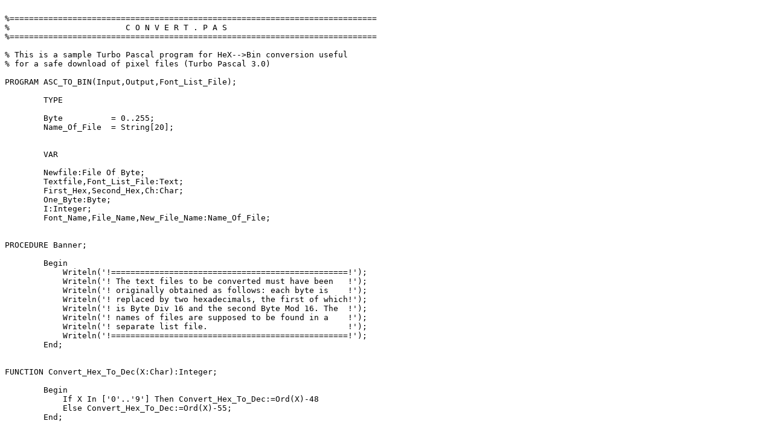

--- FILE ---
content_type: text/x-pascal; charset=utf-8
request_url: https://repo.iut.ac.ir/tex-archive/fonts/apl/convert.pas
body_size: 1004
content:

%============================================================================
%                        C O N V E R T . P A S
%============================================================================

% This is a sample Turbo Pascal program for HeX-->Bin conversion useful
% for a safe download of pixel files (Turbo Pascal 3.0)

PROGRAM ASC_TO_BIN(Input,Output,Font_List_File);

        TYPE

        Byte          = 0..255;
        Name_Of_File  = String[20];


        VAR

        Newfile:File Of Byte;
        Textfile,Font_List_File:Text;
        First_Hex,Second_Hex,Ch:Char;
        One_Byte:Byte;
        I:Integer;
        Font_Name,File_Name,New_File_Name:Name_Of_File;


PROCEDURE Banner;

        Begin
            Writeln('!=================================================!');
            Writeln('! The text files to be converted must have been   !');
            Writeln('! originally obtained as follows: each byte is    !');
            Writeln('! replaced by two hexadecimals, the first of which!');
            Writeln('! is Byte Div 16 and the second Byte Mod 16. The  !');
            Writeln('! names of files are supposed to be found in a    !');
            Writeln('! separate list file.                             !');
            Writeln('!=================================================!');
        End;


FUNCTION Convert_Hex_To_Dec(X:Char):Integer;

        Begin
            If X In ['0'..'9'] Then Convert_Hex_To_Dec:=Ord(X)-48
            Else Convert_Hex_To_Dec:=Ord(X)-55;
        End;




PROCEDURE Convert_File(Var File_Name,New_File_Name:Name_Of_File);

VAR

A,B,I:Integer;


        Begin
            Assign(Textfile,File_Name);
            {$I-} Reset(Textfile) {$I+};
            If IOresult=0 Then
            Begin
                Assign(Newfile,New_File_Name);
                Rewrite(Newfile);
                While Not Eof(Textfile) Do
                Begin
                    While Not Eoln(Textfile) Do
                    Begin
                        Read(Textfile,First_Hex);
                        Read(Textfile,Second_Hex);
                        A:=Convert_Hex_To_Dec(First_Hex);
                        B:=Convert_Hex_To_Dec(Second_Hex);
                        One_Byte:=(16*A)+B;
                        If Eoln(Textfile) Then Readln(Textfile);
                        Write(Newfile,One_Byte);
                    End;
                End;
                For I:=0 To 30-Length(New_File_Name) Do Write('.');
                Writeln(New_File_Name,' written');
                Close(Textfile);
                Close(Newfile);
            End Else
            Writeln('This File Not Found!');
         End;

                                           (***  M A I N   P R O G R A M  ***)
BEGIN

    Banner;
    Writeln;
    Writeln('Give The Name Of File Containing The List Of Pxl Files: ');
    Readln(File_Name);
    Assign(Font_List_File,File_Name);
    {$I-} Reset(Font_List_File) {$I+};
    If IOresult=0 Then
    Begin
        Writeln;
        Writeln('... started converting ...');
        Writeln;
        While Not Eof(Font_List_File) Do
        Begin
            Font_Name:='';
            While Not Eoln(Font_List_File) Do
            Begin
                Read(Font_List_File,Ch);
                Font_Name:=Font_Name+Ch;
            End;
            Write(Font_Name);
            New_File_Name:=Copy(Font_Name,1,Pos('.',Font_Name)-1)+'.bxl';
            Readln(Font_List_File);
            Convert_File(Font_Name,New_File_Name);
        End;
        Writeln;
        Writeln('... conversion done ...');
    End Else
    Writeln('File List Not Found!');
END.
